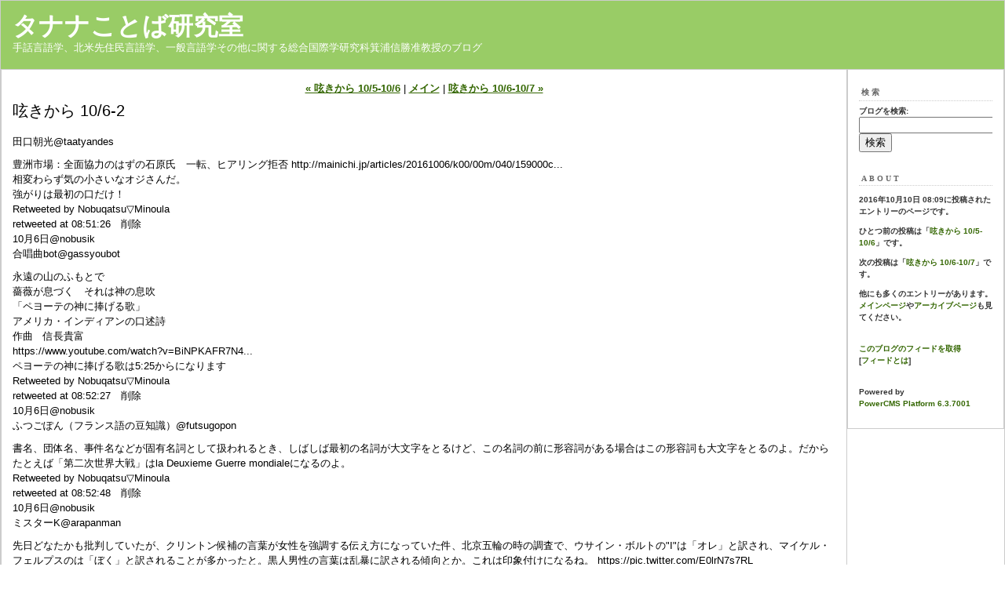

--- FILE ---
content_type: text/html
request_url: http://www.tufs.ac.jp/blog/ts/p/tanana/2016/10/_106-2_1.html
body_size: 25832
content:
<!DOCTYPE html PUBLIC "-//W3C//DTD XHTML 1.0 Transitional//EN"
   "http://www.w3.org/TR/xhtml1/DTD/xhtml1-transitional.dtd">
<html xmlns="http://www.w3.org/1999/xhtml" id="sixapart-standard">
<head>
   <meta http-equiv="Content-Type" content="text/html; charset=UTF-8" />
   <meta name="generator" content="PowerCMS Platform 6.3.7001" />

   <link rel="stylesheet" href="https://www.tufs.ac.jp/blog/ts/p/tanana/styles-site.css" type="text/css" />
   <link rel="alternate" type="application/atom+xml" title="Atom" href="https://www.tufs.ac.jp/blog/ts/p/tanana/atom.xml" />
   <link rel="alternate" type="application/rss+xml" title="RSS 2.0" href="https://www.tufs.ac.jp/blog/ts/p/tanana/index.xml" />

   <title>呟きから 10/6-2 (タナナことば研究室)</title>

   <link rel="start" href="https://www.tufs.ac.jp/blog/ts/p/tanana/" title="Home" />
   <link rel="prev" href="https://www.tufs.ac.jp/blog/ts/p/tanana/2016/10/_105-106.html" title="呟きから 10/5-10/6" />
   <link rel="next" href="https://www.tufs.ac.jp/blog/ts/p/tanana/2016/10/_106-107.html" title="呟きから 10/6-10/7" />

   

   
   <script type="text/javascript" src="https://www.tufs.ac.jp/blog/ts/p/tanana/mt-site.js"></script>
</head>
<body class="layout-two-column-right individual-entry-archive" onload="individualArchivesOnLoad(commenter_name)">
   <div id="container">
      <div id="container-inner" class="pkg">

         <div id="banner">
            <div id="banner-inner" class="pkg">
               <h1 id="banner-header"><a href="https://www.tufs.ac.jp/blog/ts/p/tanana/" accesskey="1">タナナことば研究室</a></h1>
               <h2 id="banner-description">手話言語学、北米先住民言語学、一般言語学その他に関する総合国際学研究科箕浦信勝准教授のブログ</h2>
            </div>
         </div>

         <div id="pagebody">
            <div id="pagebody-inner" class="pkg">
               <div id="alpha">
                  <div id="alpha-inner" class="pkg">

                     <p class="content-nav">
                        <a href="https://www.tufs.ac.jp/blog/ts/p/tanana/2016/10/_105-106.html">&laquo; 呟きから 10/5-10/6</a> |
                        <a href="https://www.tufs.ac.jp/blog/ts/p/tanana/">メイン</a>
                        | <a href="https://www.tufs.ac.jp/blog/ts/p/tanana/2016/10/_106-107.html">呟きから 10/6-10/7 &raquo;</a>
                     </p>


                     <h2 id="archive-title">呟きから 10/6-2</h2>
                     <div class="entry" id="entry-38179">
                        <div class="entry-content">
                           
                           <div class="entry-body">
                              <p>田口朝光@taatyandes</p>

<p>豊洲市場：全面協力のはずの石原氏　一転、ヒアリング拒否 http://mainichi.jp/articles/20161006/k00/00m/040/159000c...<br />
相変わらず気の小さいなオジさんだ。<br />
強がりは最初の口だけ！<br />
Retweeted by Nobuqatsu▽Minoula<br />
retweeted at 08:51:26　削除<br />
10月6日@nobusik<br />
合唱曲bot@gassyoubot</p>

<p>永遠の山のふもとで<br />
薔薇が息づく　それは神の息吹<br />
「ペヨーテの神に捧げる歌」<br />
アメリカ・インディアンの口述詩<br />
作曲　信長貴富<br />
https://www.youtube.com/watch?v=BiNPKAFR7N4...<br />
ペヨーテの神に捧げる歌は5:25からになります<br />
Retweeted by Nobuqatsu▽Minoula<br />
retweeted at 08:52:27　削除<br />
10月6日@nobusik<br />
ふつごぽん（フランス語の豆知識）@futsugopon</p>

<p>書名、団体名、事件名などが固有名詞として扱われるとき、しばしば最初の名詞が大文字をとるけど、この名詞の前に形容詞がある場合はこの形容詞も大文字をとるのよ。だからたとえば「第二次世界大戦」はla Deuxieme Guerre mondialeになるのよ。<br />
Retweeted by Nobuqatsu▽Minoula<br />
retweeted at 08:52:48　削除<br />
10月6日@nobusik<br />
ミスターK@arapanman</p>

<p>先日どなたかも批判していたが、クリントン候補の言葉が女性を強調する伝え方になっていた件、北京五輪の時の調査で、ウサイン・ボルトの"I"は「オレ」と訳され、マイケル・フェルプスのは「ぼく」と訳されることが多かったと。黒人男性の言葉は乱暴に訳される傾向とか。これは印象付けになるね。 https://pic.twitter.com/E0lrN7s7RL<br />
Retweeted by Nobuqatsu▽Minoula<br />
retweeted at 12:01:07　削除<br />
10月6日@nobusik<br />
清水翔太@sshota0227</p>

<p>本日発売日ということで、このツイートをリツイートしてくれた方の中からどなたか一名にサイン入りCDプレゼントします? https://pic.twitter.com/WIEtqEaak7<br />
Retweeted by Nobuqatsu▽Minoula<br />
retweeted at 12:08:38　削除<br />
10月6日@nobusik<br />
Nobuqatsu▽Minoula@nobusik</p>

<p>貴乃花親方・イケメン長男がテレビ初登場さんまも好青年ぶりに驚き | ORICON STYLE http://www.oricon.co.jp/news/2079523/ 「各界のプリンス」って何だよ？＜笑＞<br />
posted at 12:22:43　削除<br />
10月6日@nobusik<br />
Nobuqatsu▽Minoula@nobusik</p>

<p>佐藤健インタビュー『俳優生活10周年、本気で俳優業に向き合う"カッコ悪い"理由とは!?』 | ORICON STYLE http://www.oricon.co.jp/special/49379/<br />
posted at 12:23:12　削除<br />
10月6日@nobusik<br />
藤田直明＠選挙に行こう！@genpatuhantai21</p>

<p>金持ちはもっと、金持ちに！</p>

<p>貧乏人はさらに貧乏に！ これがこれからの日本の真の姿。</p>

<p>貧乏人が奨学金を使って大学へ行き、利子と共に全額返済。</p>

<p>だが実際には正規雇用になれずに自己破産する若者が大勢いる。</p>

<p>自民党政権下で作られた仕組みである。</p>

<p>すべて自民に投票した輩の責任です<br />
Retweeted by Nobuqatsu▽Minoula<br />
retweeted at 12:47:05　削除<br />
10月6日@nobusik<br />
主権者【I'm not Abe】@andoukita</p>

<p>生活の為に家族で助け合い行政を宛にしないって、此処は中国かよ<br />
Retweeted by Nobuqatsu▽Minoula<br />
retweeted at 14:48:25　削除<br />
10月6日@nobusik<br />
管理栄養士 梅原祥太@k9kkkkk9k</p>

<p>絞るときは600kcalでタンパク質60g摂れると強い。<br />
それ以外で自分に不足しているであろう栄養素を800kcal程度の食事で補い、合計1,400kcalくらいを目安に。<br />
これを食事回数を決めずに空腹や小腹が空いたタイミングで摂れば、空腹に耐えられないとかもあまりないと思う。<br />
Retweeted by Nobuqatsu▽Minoula<br />
retweeted at 14:49:30　削除<br />
10月6日@nobusik<br />
相澤千穂@chai_yolo1000</p>

<p>阪急バスのチケットで人種差別用語の使用の方向が韓国で話題になっています。名前を聞かれた当人が"kim"と答えたら下の名前の部分を勝手に"チョン"と書いたチケットを渡されたとのこと。なぜこんなに酷いことができますか。問題にするべき、そして事実であるなら誠意を持って謝罪するべきです。 https://pic.twitter.com/HAWj8ra9Wb<br />
Retweeted by Nobuqatsu▽Minoula<br />
retweeted at 14:51:00　削除<br />
 <br />
公開拒否</p>

<p>retweeted at xx:xx:xx　削除<br />
10月6日@nobusik<br />
社会言語学たん@socioling_tan</p>

<p>英語って借用語がたくさんあるけどその背景にはイギリスの歴史が絡むのよ。元々英語の原型をグレートブリテン島に持って来たアングロ人も今のドイツ周辺から来て、その後今のデンマーク辺りにいたデーン人の支配で古ノルド語、フランスのノルマン人の支配によりノルマン・フランス語の影響を受けたわ。<br />
Retweeted by Nobuqatsu▽Minoula<br />
retweeted at 14:52:34　削除<br />
10月6日@nobusik<br />
後藤大@12/14 主催3マン@gotodai0926</p>

<p>アメブロを更新しました。 『川谷絵音のような人間が作る音楽は薄っぺらいのか』 <br />
⇒ http://ameblo.jp/gotodai0926/entry-12206899407.html...<br />
Retweeted by Nobuqatsu▽Minoula<br />
retweeted at 14:53:50　削除<br />
10月6日@nobusik<br />
後藤大staffアカウント@gotodaistaff</p>

<p>気づかないうちにメンツが解禁されておりました！！</p>

<p>これは、かなり熱い1日です！！<br />
ギター1本と歌で心をパカっと開いてくれる歌がたくさんあると思います。</p>

<p>10/26はセカンドラインに！</p>

<p>ぜひとも 後藤大 予約でおこしください！！ https://pic.twitter.com/cjkWbWDW9R<br />
Retweeted by Nobuqatsu▽Minoula<br />
retweeted at 14:54:23　削除<br />
10月6日@nobusik<br />
華夷訳語ペルシャ語bot@huihuiguan</p>

<p>「兄」打得兒　d?dar ????<br />
「弟」比剌則兒 bir?dar ?????<br />
「子」法兒簪得 farzand ?????<br />
「女」?黑?兒 doxtar ????<br />
―人物<br />
Retweeted by Nobuqatsu▽Minoula<br />
retweeted at 14:56:12　削除<br />
10月6日@nobusik<br />
ツイナビ@twinavi</p>

<p>【話題の画像】ドイツに留学中の友人が、現地で手にした「しゃもじ」。そこには、日本語をはるかに超越した新たな言語が...！！ http://twnv.jp/2deAfr3<br />
Retweeted by Nobuqatsu▽Minoula<br />
retweeted at 15:00:23　削除<br />
10月6日@nobusik<br />
Сергей Васин (51+)@VasinSerg</p>

<p>Ежели Путин считал санкции "полезными", то почему он сейчас требует их компенсации.? -- Есть ли мнения психиатров на такое раздвоение мысли.? https://pic.twitter.com/TmXLTj3UCa<br />
Retweeted by Nobuqatsu▽Minoula<br />
retweeted at 15:05:32　削除<br />
10月6日@nobusik<br />
小林タカ鹿@takashika358</p>

<p>SHOW ROOM<br />
小林タカ鹿のとりあえず生！放送！！<br />
大喜利「夫婦喧嘩の最中に、妻が信じられない物を投げつけてきた！何？」<br />
お答え他、お悩みなどの受付は、<br />
shika0358@excite.co.jp<br />
まで！<br />
Retweeted by Nobuqatsu▽Minoula<br />
retweeted at 15:07:48　削除<br />
10月6日@nobusik<br />
小林タカ鹿@takashika358</p>

<p>次回SHOW ROOM質問用note！<br />
質問待ってます♪</p>

<p>SHOW ROOM用！Q&A♪質問はこちらのコメントへどうぞ！｜takashika358｜note（ノート）https://note.mu/takashika358/n/nc7b8e3339161...<br />
Retweeted by Nobuqatsu▽Minoula<br />
retweeted at 15:08:24　削除<br />
10月6日@nobusik<br />
小林タカ鹿@takashika358</p>

<p>今秋、(金)夜に決定♪</p>

<p>「小林タカ鹿のとりあえず生！放送！2.0」SHOW ROOMで配信します！次回10/7(金)20時～｜takashika358｜note（ノート）https://note.mu/takashika358/n/n9745211488aa...<br />
Retweeted by Nobuqatsu▽Minoula<br />
retweeted at 15:08:47　削除<br />
10月6日@nobusik<br />
毎日新聞 経済プレミア編集部@mainichibiz</p>

<p>今、都心部では「新築マンションの価格が上がる」一方で、「中古マンションは価格が下がる」という異なる動きが生じている。この二極化が不動産市況を読みにくくしている。<br />
http://mainichi.jp/premier/business/entry/index.html?id=20161005biz00m010004000c...<br />
中古と新築の価格が連動しない昨今マンション事情 https://pic.twitter.com/6uZyB4911W<br />
Retweeted by Nobuqatsu▽Minoula<br />
retweeted at 15:11:20　削除<br />
10月6日@nobusik<br />
電車好き男！@tanasaku1</p>

<p>JALが新幹線にケンカ売った伝説のポスターなんだって。https://pic.twitter.com/KME3EsFzoq<br />
Retweeted by Nobuqatsu▽Minoula<br />
retweeted at 15:33:53　削除<br />
10月6日@nobusik<br />
化学bot@bakegaku_bot52</p>

<p>商人「この酸は何でも溶かします」<br />
客「ほう」<br />
商人「この固体はどんな酸にも溶けません」<br />
客「じゃあその固体をその酸に入れるとどうなるの？」<br />
商人「平衡状態になる」<br />
客「」<br />
商人「溶解速度と析出速度が等しくなり、見かけ上変化しなくなる」<br />
客「」<br />
商人「固体と溶質の化学ポテンシャルが<br />
Retweeted by Nobuqatsu▽Minoula<br />
retweeted at 15:36:24　削除<br />
10月6日@nobusik<br />
つのけん。@tunoken0</p>

<p>｢シャチブリ｣がシャチでもブリでもない件。 https://pic.twitter.com/ndRq4xjv6C<br />
Retweeted by Nobuqatsu▽Minoula<br />
retweeted at 15:38:54　削除<br />
10月6日@nobusik<br />
行政書士永易至文／パープルハンズ事務局@nagayasu_shibun</p>

<p>きのうは「おはよう日本」で、きょうはEテレで、「アウティング」について特集が続くみたいね。バラしてしまった側の意見も聞けて、考えさせられるまとめですね。おはようのほうでは旧知の風間さんもコメントしてるわよ?。→<br />
http://www.nhk.or.jp/ohayou/digest/2016/10/1005.html...<br />
Retweeted by Nobuqatsu▽Minoula<br />
retweeted at 15:42:33　削除<br />
10月6日@nobusik<br />
社会言語学たん@socioling_tan</p>

<p>ある言語の「標準語」は、その言語の規範となる事を目指して整備されたものなので、そういう点では人工的なものよ。だいたいは影響力の強い地域の方言をもとに標準語を整えていくんだけど、その地域の方言そのものではないわ。日本語は東京の山の手言葉をもとにしてるけど、「東京の方言≠標準語」よ。<br />
Retweeted by Nobuqatsu▽Minoula<br />
retweeted at 15:42:52　削除<br />
10月6日@nobusik<br />
ギリシア語たん（自転車操業中）@Hellenike_tan</p>

<p>【現代に残るギリシア語】まとまったお買い物には必須の「カタログ」。これは英語の"catalogue"の輸入語ですが、その淵源は古典ギリシア語の"κατ?λογο?"。"κατ?"（～に沿って）と"λ?γω"（集める）の合成語" καταλ?γω"（リスト化する）の派生語です。<br />
Retweeted by Nobuqatsu▽Minoula<br />
retweeted at 15:43:06　削除<br />
10月6日@nobusik<br />
ギリシア語たん（自転車操業中）@Hellenike_tan</p>

<p>【フレーズ】"καλ?? κ?γαθ??"―これは"καλ?? κα? ?γαθ??"（美しく善い）が短縮されたもので、主に軍事的な文脈で「優れた人物」を賞賛するために用いられていたそうです。現代的な意味での「英雄的」という言葉に近い位置づけでしょうね。<br />
Retweeted by Nobuqatsu▽Minoula<br />
retweeted at 15:43:41　削除<br />
10月6日@nobusik<br />
ポーランド語BOT@Polish_BOT</p>

<p>Co s?dzisz o Kowalskim?君はコバルスキのことをどう思う？<br />
Retweeted by Nobuqatsu▽Minoula<br />
retweeted at 15:45:07　削除<br />
10月6日@nobusik<br />
ken@bakenekodotcom</p>

<p>稲田さんはネトウヨってだけでのし上がってきた人なので、閣内でも目立たないあんまり重要でないポストならとにかく、防衛とか外務とか財務とか総理とかは能力的に無理です。<br />
Retweeted by Nobuqatsu▽Minoula<br />
retweeted at 15:45:51　削除<br />
10月6日@nobusik<br />
アルファルファモザイク@alfalfafafa</p>

<p>【悲報】故人のパソコンのパスワードを解除したりデータの取り出しサービスをする会社が現れるwww http://alfalfalfa.com/articles/165892.html... 遺族向けのサービスも登場している。葬儀大手の公益社（大阪市）は7月、パソコン修理な... https://pic.twitter.com/zXbh6VOs3r<br />
Retweeted by Nobuqatsu▽Minoula<br />
retweeted at 15:46:30　削除<br />
10月6日@nobusik<br />
Pete4kin@pete4kin</p>

<p>Зверьё моё после завтрака. https://pic.twitter.com/ja6g4kN10X<br />
Retweeted by Nobuqatsu▽Minoula<br />
retweeted at 16:00:58　削除<br />
10月6日@nobusik<br />
Nobuqatsu▽Minoula@nobusik</p>

<p>東京都の美術館と博物館、写真撮影ＯＫに？　解禁検討へ：朝日新聞デジタル http://www.asahi.com/articles/ASJB55S93JB5UTIL031.html... 「全然OKだ」に突っ込むgrammanaziもいなくなっちゃったんでしょうか。＜笑＞<br />
posted at 17:01:21　削除<br />
10月6日@nobusik<br />
ロマンシュ語bot@rumantschjp</p>

<p>スイスには26の州がありますが、そのうちロマンシュ語を行政言語としているのはグラウビュンデン州のみです。1996年より、スイスの公用語としても認められていますが、あくまで「ロマンシュ語話者とのやりとりにおいて」という条件付きであり、ドイツ語やフランス語と同等とは言えません。<br />
Retweeted by Nobuqatsu▽Minoula<br />
retweeted at 17:51:34　削除<br />
10月6日@nobusik<br />
日産自動車株式会社@NissanJP</p>

<p>日産日産<br />
#名前の最初の二文字を繰り返すと可愛い<br />
そうですかね？<br />
Retweeted by Nobuqatsu▽Minoula<br />
retweeted at 17:52:37　削除<br />
10月6日@nobusik<br />
福永隼之介@FukuShun77</p>

<p>※これ大事！！</p>

<p>公式LINEアカウントが出来ました！<br />
登録して頂いた方にはなんと福永隼之介の楽曲<br />
「拝啓 今彼さん」「こたつとおかん」「泣いてみるのも悪くない」等を含めた全24曲を無料ダウンロードできます！</p>

<p>登録宜しくです！ https://pic.twitter.com/TC4jPvbob2<br />
Retweeted by Nobuqatsu▽Minoula<br />
retweeted at 17:53:36　削除<br />
10月6日@nobusik<br />
名もなき投資家 ??(???*)?@value_investors</p>

<p>長谷川豊の「2016年10月06日ありがとう」というブログを読んだけど、やはり本人は全く事の経緯を理解してないし、わずか数人がテレビ局に凸電して自分が下されたと思ってる模様。そして多くの医師や看護師から感謝され、透析患者からは激励を受けたとかなんとか。いったい何言ってるんだろう。<br />
Retweeted by Nobuqatsu▽Minoula<br />
retweeted at 17:54:30　削除<br />
10月6日@nobusik<br />
Nobuqatsu▽Minoula@nobusik</p>

<p>『手話』をポップに 絵本に表現 | NHKニュース http://www3.nhk.or.jp/news/html/20161006/k10010720241000.html...<br />
posted at 18:10:25　削除<br />
10月6日@nobusik<br />
ナオリン（脱原発に１票）@nm19553305</p>

<p>新潟知事選の持つ意味は一地方自治体の知事選の重みではない。日本の民主主義の天王山・関ヶ原・鳥羽伏見の戦い位の重みがある。原子力ムラとの正面衝突である。泉田知事に謀略を用いた組織の存在を許してはいけない、という戦いなのだ。新潟県民は軽々しく考えず日本全体に関わる事という思いで投票を https://twitter.com/iidatetsunari/status/783949206578827264...<br />
Retweeted by Nobuqatsu▽Minoula<br />
retweeted at 18:14:17　削除<br />
10月6日@nobusik<br />
飯田哲也（いいだてつなり）@iidatetsunari</p>

<p>地に堕ちた新潟日報による争点隠し記事。自公推薦・原発推進の森民夫候補と、市民連合・野党推薦で明確に脱原発の米山隆一候補を「原発再稼働の姿勢に大差ない」とは。米山陣営が冷静に大人の対応をしています。<br />
http://www.election.ne.jp/10840/99272.html<br />
Retweeted by Nobuqatsu▽Minoula<br />
retweeted at 18:14:32　削除<br />
10月6日@nobusik<br />
平野啓一郎@hiranok</p>

<p>IS志願者は高学歴、貧困は「傾倒」の要因ではない 世銀報告書 （http://www.afpbb.com）<br />
http://npx.me/DOT4/tpDq #NewsPicks<br />
Retweeted by Nobuqatsu▽Minoula<br />
retweeted at 18:14:46　削除<br />
10月6日@nobusik<br />
Nobuqatsu▽Minoula@nobusik</p>

<p>10日足らずで北方4島占拠した露 #BLOGOS http://blogos.com/outline/192958/<br />
posted at 18:26:24　削除<br />
10月6日@nobusik<br />
Richard Angwin@RichardAngwin</p>

<p>Guess it's true what they say:<br />
Donald Trump is full of hot air.<br />
We deserve better !!!!<br />
#ItsInOurHands #tcot #1u #p2 https://pic.twitter.com/VXQZElZjAu<br />
Retweeted by Nobuqatsu▽Minoula<br />
retweeted at 18:27:56　削除<br />
10月6日@nobusik<br />
Nobuqatsu▽Minoula@nobusik</p>

<p>児童ポルノ根絶活動の講師、中学生にみだらな行為容疑：朝日新聞デジタル http://www.asahi.com/articles/ASJB63D4QJB6UTIL00B.html... ホモフォーブに隠れGが多いのと同じようなことですかね。＜笑＞<br />
posted at 18:31:33　削除<br />
10月6日@nobusik<br />
Nobuqatsu▽Minoula@nobusik</p>

<p>「さらに進化したでディスプレイ」　ワコム、新製品タブレット「Wacom MobileStudio Pro」を突然関西弁で紹介 - ねとらぼ http://nlab.itmedia.co.jp/nl/articles/1610/06/news134.html...<br />
posted at 18:32:39　削除<br />
10月6日@nobusik<br />
ぺんぎん@PieroCrazy</p>

<p>男性を信じられないという女性の相談内容をキレッキレの内容で論破する住職の回答 https://pic.twitter.com/5EBKFjwRsL<br />
Retweeted by Nobuqatsu▽Minoula<br />
retweeted at 18:34:15　削除<br />
10月6日@nobusik<br />
うぃりあ（無）@nemowif</p>

<p>ノンケのゲイも「バブみ」に大きな違いはない。</p>

<p>ノンケはすぐおっぱいおっぱい言って、<br />
しゃぶりたいとか、ミルクほちいとか言うけど、</p>

<p>ゲイだってしゃぶりたいし、ミルクもほちいよね？<br />
おっぱいからじゃないだけで同じだよね。</p>

<p>（それ「バブみ」じゃない）<br />
Retweeted by Nobuqatsu▽Minoula<br />
retweeted at 18:57:18　削除</p>
                           </div>
                           
                                        
                           
                        </div>
                        <p class="entry-footer">
                           <span class="post-footers">
                               
                                   投稿者: MINOURA Nobukatsu 日時: 2016年10月10日 08:09
                               
                               
                           </span> 
                           <span class="separator">|</span> <a class="permalink" href="https://www.tufs.ac.jp/blog/ts/p/tanana/2016/10/_106-2_1.html">パーマリンク</a>
                        </p>
                     </div>

                     

                     
                  </div>
               </div>
               <div id="beta">
                  <div id="beta-inner" class="pkg">

                      <div class="module-search module">
                         <h2 class="module-header">検索</h2>
                         <div class="module-content">
                            <form method="get" action="https://www.tufs.ac.jp/blog/mt6/mt-search.cgi">
                               <input type="hidden" name="IncludeBlogs" value="185" />
                               <label for="search" accesskey="4">ブログを検索: </label><br />
                               <input id="search" name="search" size="20" />
                               <input type="submit" value="検索" />
                            </form>
                         </div>
                      </div>

                      <div class="module-welcome module">
                         <h2 class="module-header">About</h2>
                         <div class="module-content">
                             <p class="first">2016年10月10日 08:09に投稿されたエントリーのページです。</p>
                             <p>ひとつ前の投稿は「<a href="https://www.tufs.ac.jp/blog/ts/p/tanana/2016/10/_105-106.html">呟きから 10/5-10/6</a>」です。</p>

                             <p>次の投稿は「<a href="https://www.tufs.ac.jp/blog/ts/p/tanana/2016/10/_106-107.html">呟きから 10/6-10/7</a>」です。</p>

                             <p>他にも多くのエントリーがあります。<a href="https://www.tufs.ac.jp/blog/ts/p/tanana/">メインページ</a>や<a href="https://www.tufs.ac.jp/blog/ts/p/tanana/archives.html">アーカイブページ</a>も見てください。</p>
                             
                         </div>
                      </div>

                      <div class="module-syndicate module">
                         <div class="module-content">
                            <a href="https://www.tufs.ac.jp/blog/ts/p/tanana/atom.xml">このブログのフィードを取得</a><br />
                            [<a href="http://www.sixapart.jp/about/feeds">フィードとは</a>]
                         </div>
                      </div>

                      

                      <div class="module-powered module">
                         <div class="module-content">
                            Powered by<br /><a href="http://www.sixapart.jp/movabletype/">PowerCMS Platform 6.3.7001</a>
                         </div>
                      </div>

                  </div>
               </div>

            </div>
         </div>
      </div>
   </div>
</body>
</html>


--- FILE ---
content_type: text/css
request_url: https://www.tufs.ac.jp/blog/theme/theme-green_grass/theme-green_grass.css
body_size: 9556
content:
/*
name: Green Grass
designer: Mena Trott
designer_url: http://mena.typepad.com
developer: Randy Reddig
developer_url: http://shaderlab.com
*/
/* general page elements */

a
{
	text-decoration: underline;
	font-weight: bold;
}

a:link { color: #336600; }
a:visited { color: #336600; }
a:active { color: #336600; }
a:hover { color: #999999; }


/* layout */

body
{
	margin: 0;
	color: #000000;
	background: #FFFFFF;
	font-family: Arial, sans-serif;
	font-weight: normal;
	font-size: small;
	line-height: 150%;
}

#container { position: static; }

#container-inner
{
	position: static;
	border: 1px solid #CCCCCC;
	background: #FFFFFF;
}

#banner
{
	border: 0;
	/* no ie mac \*/ height: 1%; /* ie win 5.5, 6 win */
	color: #FFFFFF;
	background: #99CC66;
	text-align: left;
	font-family: Arial, sans-serif;
}

#banner-inner { padding: 15px; }

#banner a
{
	color: #FFFFFF;
	text-decoration: none;
}

#banner-header
{
	margin: 0.25em 0;
	font-size: xx-large;
	font-weight: bold;
	
	
}

#banner-description
{
	margin: 0.25em 0;
	font-size: small;
}




/* default to artistic/calendar/timeline layout */

#container
{
	width: auto;
}

.layout-artistic #alpha,
.layout-calendar #alpha
{
	
			display: block;
		float: none;
		width: auto;
		margin-right: 465px;
	
}

.layout-artistic #alpha-inner,
.layout-calendar #alpha-inner,
.layout-timeline #alpha-inner
{
	border: 1px solid #CCCCCC;
	padding: 14px 14px 14px 14px;
	background: #FFFFFF;
}

.layout-artistic #beta,
.layout-calendar #beta
{
	width: 465px;
			display: block;
		position: absolute;
		float: none;
		right: 0;
		top: 0;
	
}

.layout-artistic #beta-inner,
.layout-calendar #beta-inner,
.layout-timeline #beta-inner
{
	border: 1px solid #CCCCCC;
	padding: 14px 14px 14px 14px;
	background: #FFFFFF;
}

/* in artistic/calendar/timeline layouts, #gamma and #delta are inside #beta */

#beta #gamma, #beta #delta { width: 210px; margin: 15px 0; }
#beta #gamma-inner, #beta #delta-inner { padding: 0; }


/* content */

.content-nav { margin-top: 0; }

.date-header,
.trackbacks-header,
.comments-header,
.comments-open-header,
.archive-header
{
	margin: 0 0 10px 0;
	border: 0;
	
	color: #666666;
	font-family: Arial, sans-serif;
	font-size: x-small;
	text-align: left;
	font-weight: bold;
	
	
}

.entry-header
{
	margin: 1px 0 10px 0;
	border: 0;
	
	color: #666666;
	font-family: Georgia, 'Times New Roman', serif;
	font-size: medium;
	text-align: left;
	font-weight: bold;
	
	
}

.entry-content,
.entry-footer,
.trackbacks-info,
.trackback-content,
.comment-content,
.comments-open-content,
.comments-open-footer,
.comments-closed,
.archive-content
{
	margin: 10px 0;
}

.entry-content p { text-align: left; }

.entry-footer,
.trackback-footer,
.comment-footer
{
	margin: 0 0 10px 0;
	border-top: 1px solid #CCCCCC;
	padding: 3px;
	color: #666666;
	font-family: Verdana, Arial, sans-serif;
	font-size: x-small;
	line-height: normal;
	text-align: left;
	
	
	
}

#comment-author, #comment-email, #comment-url, #comment-text
{
	width: 80%;
}

/* fixes bug in ie win */
img.image-full
{
	width: 320px;
}


/* modules */

	.module a
	{
		text-decoration: none;
		font-weight: bold;
	}

	.module a:link { color: #336600; }
	.module a:visited { color: #336600; }
	.module a:active { color: #336600; }
	.module a:hover { color: #99CC66; }


.module-header
{
	margin: 5px 0;
	border-bottom: 1px dotted #CCCCCC;
  	padding: 3px;
	color: #666666;
	font-family: Georgia, 'Times New Roman', serif;
	font-size: x-small;
	line-height: normal;
	font-weight: bold;
	
	text-transform: uppercase;
	letter-spacing: .3em;
	text-align: left;
}

.module-content
{
	margin: 5px 0 20px 0;
	color: #333333;
	font-family: 'Trebuchet MS', Verdana, sans-serif;
	font-size: x-small;
	line-height: 150%;
	font-weight: bold;
	
	
	text-align: left;
}

.module-list { margin: 0; }
.module-list-item { margin: 10px 0; }
.typelist-thumbnailed .module-list-item { margin: 10px 0; }

.module img,
.module-photo img
{
	border: 3px solid #EEEEEE;
}

.module-photo
{
	text-align: left;
}

.module-powered { text-align: left; }

.module-calendar .module-header
{
	color: #666666;
	font-family: Georgia, 'Times New Roman', serif;
	font-size: x-small;
	border-bottom: 1px dotted #CCCCCC;
	text-align: left;
	font-weight: bold;
	
	text-transform: uppercase;
	padding: 3px;
	letter-spacing: .3em;
}

.module-calendar th,
.module-calendar td
{
	text-align: center;
	font-weight: normal;
}

.typelist-thumbnail img { margin: 0; }

.module-featured-photo { margin-bottom: 5px; }
.module-featured-photo .module-content img { width: 420px; }

.module-recent-photos .module-content { padding: 2px 0 0 0; }
.module-recent-photos .module-list { margin: 0; }

.module-recent-photos .module-list-item
{
	width: 70px; /* ie mac fix */
	height: 70px; /* for appearance with varying image border widths */
	margin: 0 2px 2px 0;
}


/* moblog1 tweaks */
	
	.layout-moblog1 #container
	{
		width: auto;
	}
	
	.layout-moblog1 #alpha
	{
		width: 200px;
					display: block;
			position: absolute;
			float: none;
			left: 0;
			top: 0;
		
	}
	
	.layout-moblog1 #alpha-inner
	{
		border: 1px solid #CCCCCC;
		padding: 14px 14px 14px 14px;
		background: #FFFFFF;
	}
	
	.layout-moblog1 #beta
	{
		
					display: block;
			float: none;
			width: auto;
			margin-left: 200px;
			margin-right: 200px;
		
	}
	
	.layout-moblog1 #beta-inner
	{
		border: 1px solid #CCCCCC;
		padding: 14px 14px 14px 14px;
		background: #FFFFFF;
	}
	
	.layout-moblog1 #gamma
	{
		width: 200px;
					display: block;
			position: absolute;
			float: none;
			right: 0;
			top: 0;
		
	}
	
	.layout-moblog1 #gamma-inner
	{
		border: 1px solid #CCCCCC;
		padding: 14px 14px 14px 14px;
		background: #FFFFFF;
	}


/* moblog2 tweaks */
	
	.layout-moblog2 #container
	{
		width: auto;
	}
	
	.layout-moblog2 #alpha
	{
		width: 100px;
					display: block;
			position: absolute;
			float: none;
			left: 0;
			top: 0;
		
	}
	
	.layout-moblog2 #alpha-inner
	{
		border: 1px solid #CCCCCC;
		padding: 14px 14px 14px 14px;
		background: #FFFFFF;
	}
	
	.layout-moblog2 #beta
	{
		
					display: block;
			float: none;
			width: auto;
			margin-left: 100px;
			margin-right: 330px;
		
	}
	
	.layout-moblog2 #beta-inner
	{
		border: 1px solid #CCCCCC;
		padding: 14px 14px 14px 14px;
		background: #FFFFFF;
	}
	
	.layout-moblog2 #gamma
	{
		width: 190px;
					display: block;
			position: absolute;
			float: none;
			right: 140px;
			top: 0;
		
	}
	
	.layout-moblog2 #gamma-inner
	{
		border: 1px solid #CCCCCC;
		padding: 14px 14px 14px 14px;
		background: #FFFFFF;
	}
	
	.layout-moblog2 #delta
	{
		width: 140px;
					display: block;
			position: absolute;
			float: none;
			right: 0;
			top: 0;
		
	}
	
	.layout-moblog2 #delta-inner
	{
		border: 1px solid #CCCCCC;
		padding: 14px 14px 14px 14px;
		background: #FFFFFF;
	}
	
	.layout-moblog2 .module-photo img { width: 100px; height: auto; }


/* timeline tweaks */

	.layout-timeline #alpha
	{
		
					display: block;
			float: none;
			width: auto;
			margin-right: 390px;
		
	}
	
	.layout-timeline #beta
	{
		width: 390px;
					display: block;
			position: absolute;
			float: none;
			right: 0;
			top: 0;
		
	}
	
	.layout-timeline #beta #gamma { width: 175px; }
	.layout-timeline #beta #delta { width: 170px; }

	

/* one-column tweaks */
	
	.layout-one-column #container
	{
		width: auto;
	}

	.layout-one-column #alpha
	{
		display: block;
		float: none;
		width: auto;
	}

	.layout-one-column #alpha-inner
	{
		border: 1px solid #CCCCCC;
		padding: 14px 14px 14px 14px;
		background: #FFFFFF;
	}


/* two-column-left tweaks */
	
	.layout-two-column-left #container
	{
		width: auto;
	}

	.layout-two-column-left #alpha
	{
		width: 200px;
					display: block;
			position: absolute;
			float: none;
			left: 0;
			top: 0;
		
	}
	
	.layout-two-column-left #alpha-inner
	{
		border: 1px solid #CCCCCC;
		padding: 14px 14px 14px 14px;
		background: #FFFFFF;
	}
	
	.layout-two-column-left #beta
	{
		
					display: block;
			float: none;
			width: auto;
			margin-left: 200px;
		
	}
	
	.layout-two-column-left #beta-inner
	{
		border: 1px solid #CCCCCC;
		padding: 14px 14px 14px 14px;
		background: #FFFFFF;
	}


/* two-column-right tweaks */
	
	.layout-two-column-right #container
	{
		width: auto;
	}

	.layout-two-column-right #alpha
	{
		
					display: block;
			float: none;
			width: auto;
			margin-right: 200px;
		
	}
	
	.layout-two-column-right #alpha-inner
	{
		border: 1px solid #CCCCCC;
		padding: 14px 14px 14px 14px;
		background: #FFFFFF;
	}
	
	.layout-two-column-right #beta
	{
		width: 200px;
					display: block;
			position: absolute;
			float: none;
			right: 0;
			top: 0;
		
	}
	
	.layout-two-column-right #beta-inner
	{
		border: 1px solid #CCCCCC;
		padding: 14px 14px 14px 14px;
		background: #FFFFFF;
	}


/* three-column tweaks */
	
	.layout-three-column #container
	{
		width: auto;
	}
	
	.layout-three-column #alpha
	{
		width: 200px;
					display: block;
			position: absolute;
			float: none;
			left: 0;
			top: 0;
		
	}
	
	.layout-three-column #alpha-inner
	{
		border: 1px solid #CCCCCC;
		padding: 14px 14px 14px 14px;
		background: #FFFFFF;
	}
	
	.layout-three-column #beta
	{
		
					display: block;
			float: none;
			width: auto;
			margin-left: 200px;
			margin-right: 200px;
		
	}
	
	.layout-three-column #beta-inner
	{
		border: 1px solid #CCCCCC;
		padding: 14px 14px 14px 14px;
		background: #FFFFFF;
	}
	
	.layout-three-column #gamma
	{
		width: 200px;
					display: block;
			position: absolute;
			float: none;
			right: 0;
			top: 0;
		
	}
	
	.layout-three-column #gamma-inner
	{
		border: 1px solid #CCCCCC;
		padding: 14px 14px 14px 14px;
		background: #FFFFFF;
	}
